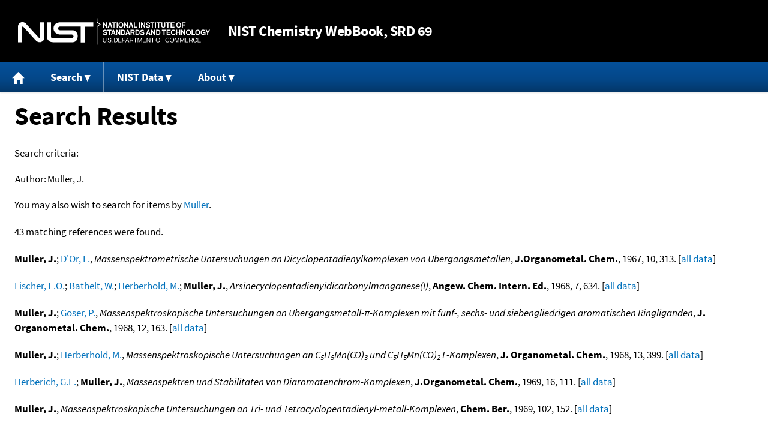

--- FILE ---
content_type: text/html; charset=UTF-8
request_url: https://webbook.nist.gov/cgi/cbook.cgi?Author=Muller%2C+J.&Mask=800
body_size: 10261
content:
<!DOCTYPE html>
<html lang="en">
<head>
<meta http-equiv="Content-Type" content="text/html; charset=UTF-8" />
<meta http-equiv="X-UA-Compatible" content="IE=edge" />
<title>Search Results</title>
<meta name="ROBOTS" content="NOINDEX, NOFOLLOW" />

<meta name="viewport" content="width = device-width" />

<link rel="stylesheet" type="text/css"
 href="/chemistry/style/webbook.css"
 title="Default Chemistry WebBook style"
 media="screen, print" />

<link rel="icon"
 sizes="64x64 48x48 32x32 16x16"
 href="/favicon.ico"
 type="image/x-icon" />

<link rel="apple-touch-icon"
 sizes="76x76"
 href="/chemistry/img/touch-icon-76x76.png"
 type="image/png" />
<link rel="apple-touch-icon"
 sizes="120x120"
 href="/chemistry/img/touch-icon-120x120.png"
 type="image/png" />
<link rel="apple-touch-icon"
 sizes="152x152"
 href="/chemistry/img/touch-icon-152x152.png"
 type="image/png" />
<link rel="apple-touch-icon"
 sizes="180x180"
 href="/chemistry/img/touch-icon-180x180.png"
 type="image/png" />
<link rel="apple-touch-icon"
 sizes="192x192"
 href="/chemistry/img/touch-icon-192x192.png"
 type="image/png" />

<link rel="manifest"
 href="/manifest.webmanifest"
 type="application/manifest+json" />

<link rel="help"
 href="/chemistry/#Documentation"
 title="Documentation" />
<link rel="search"
 href="/chemistry/#Search"
 title="Search options" />
<link rel="author"
 href="/chemistry/#Top"
 title="Credits" />
<link rel="license"
 href="/chemistry/#Notes"
 title="Notes" />

<link rel="home"
 href="/chemistry/"
 title="Main site page" />


<!-- Dublin Core metadata -->
<link rel="schema.DCTERMS" href="http://purl.org/dc/terms/" />

<meta name="DCTERMS.title"
  content="Search Results" />
<meta name="DCTERMS.creator"
 content="NIST Office of Data and Informatics" />
<meta name="DCTERMS.publisher"
 content="National Institute of Standards and Technology" />
<link rel="DCTERMS.isPartOf"
  href="https://doi.org/10.18434/T4D303" />

<!-- Open Graph metadata -->
<meta name="og:title"
  content="Search Results" />
<meta name="og:type"
  content="website" />

<meta name="og:image"
  content="/chemistry/img/touch-icon-180x180.png" />
<meta name="og:image:alt"
 content="site icon" />


<!-- Schema.org metadata -->
<script type="application/ld+json">
{
  "@context" : "http://schema.org/",
  "@type" : "Dataset",
  "name" : "Search Results",
  "description" : "This page, \"Search Results\", is part of the NIST Chemistry WebBook. This site and its contents are part of the NIST Standard Reference Data Program.",
  "license" : "https://www.nist.gov/open/copyright-fair-use-and-licensing-statements-srd-data-software-and-technical-series-publications#SRD",
  "publisher" : {
    "@type" : "Organization",
    "@id" : "https://ror.org/05xpvk416",
    "name" : "National Institute of Standards and Technology",
    "url" : "https://www.nist.gov",
    "sameAs" : "https://doi.org/10.13039/100000161"
  },
  "isPartOf" : "https://doi.org/10.18434/T4D303"
}
</script>



<!-- GSA Digital Analytics Program -->
<script async="async" id="_fed_an_ua_tag" src="https://dap.digitalgov.gov/Universal-Federated-Analytics-Min.js?agency=NIST&amp;subagency=webbook&amp;yt=false&amp;exts=mol,sdf,jdx,ppsx,pps,f90,sch,rtf,wrl,txz,m1v,xlsm,msi,xsd,f,tif,eps,mpg,xml,pl,xlt,c"></script>
<!-- End of GSA Digital Analytics Program -->
<!-- NIST Google Analtyics -->
<script async="async" src="https://www.googletagmanager.com/gtag/js?id=G-PS24JGCKSZ"></script>
<script>
  window.dataLayer = window.dataLayer || [];
  function gtag(){dataLayer.push(arguments);}
  gtag('js', new Date());
  gtag('config', 'G-PS24JGCKSZ',
       {'cookie_domain': 'webbook.nist.gov',
        'cookie_flags': 'SameSite=None;Secure'});
</script>
<!-- End of NIST Google Analytics -->









<script type="text/javascript"
        src="/packages/jquery/jquery-3.5.1.min.js"></script>





<script type="text/javascript"
        src="/packages/menu/menu.js"></script>




<script type="text/javascript"
 src="/packages/nist/nist-exit-script.js"></script>

<script type="text/javascript"
 src="/packages/local/copy-button.js"></script>

<!-- svg4everybody.js by Jon Neal enables external SVG on older
     browsers. See https://github.com/jonathantneal/svg4everybody
     for more information. -->
<script src="/packages/svg4everybody/svg4everybody.js"></script>
<script>svg4everybody();</script>


</head>
<body>
<p id="skip-link"><a class="element-invisible element-focusable" href="#main">
Jump to content</a>
</p>
<header>
<div class="webbook_header_bar"  role="presentation"
  aria-label="Site label for NIST Chemistry WebBook">
<span class="logo">
  <a target="_blank" rel="noopener noreferrer" href="https://www.nist.gov/"
     title="Link to NIST home page">National Institute of Standards and
    Technology</a>
</span>
<h1><span class="no-handheld">NIST</span> Chemistry
  WebBook<span class="no-handheld">, SRD 69</span></h1>
</div>

<div class="no-print" role="navigation" aria-label="Main menu">
  <ul class="webbook_nav">
    <li>
      <a href="/chemistry/"
         title="Main page of this site">
        <span class="sr-only">Home</span>
        <svg xmlns="http://www.w3.org/2000/svg"
             xmlns:xlink="http://www.w3.org/1999/xlink"
             class="webbook_icon_big" role="img"
             aria-label="Home" aria-hidden="true">
          <use xlink:href="/chemistry//img/icons.svg#home-icon"></use>
      </svg></a>
    </li>
    <li>
      <a class="menu_below" href="#">Search</a>
      <ul>
        <li>
          <a href="/chemistry/name-ser/"
             title="Search for species by chemical name">
            Name</a>
        </li>
        <li>
          <a href="/chemistry/form-ser/"
             title="Search for species by chemical formula">
            Formula</a>
        </li>
        <li>
          <a href="/chemistry/inchi-ser/"
             title="Search for species by InChI or InChIKey">
            IUPAC identifier</a>
        </li>
        <li>
          <a href="/chemistry/cas-ser/"
             title="Search for species by CAS number">
            CAS number</a>
        </li>
        <li>
          <a href="/chemistry/#Search"
             title="More serach options on the main page of this site">
            More options</a>
        </li>
      </ul>
    </li>
    <li class="no-handheld">
      <a class="menu_below" href="#">NIST Data</a>
      <ul>
        <li>
          <a href="https://www.nist.gov/srd/"
             title="Standard Reference Data page">SRD Program
          </a>
        </li>
        <li>
          <a href="https://data.nist.gov/sdp/"
             title="NIST data discovery site">Science Data Portal
          </a>
        </li>
        <li>
          <a href="https://www.nist.gov/mml/odi/"
             title="Office of Data and Informatics page">Office of Data
            and Informatics
          </a>
        </li>
      </ul>
    </li>
    <li>
      <a class="menu_below" href="#">About</a>
      <ul>
        <li>
          <a href="/chemistry/faq/"
             title="Frequently asked questions page">
          FAQ</a>
        </li>
        <li>
          <a href="/chemistry/#CreditsControl"
             title="Credits on the main page of the site">
            Credits</a>
        </li>
        <li>
          <a href="/chemistry/#Documentation"
             title="More documentation on the main page of the site">
            More documentation</a>
        </li>
      </ul>
    </li>
  </ul>
</div>

</header>

<main id="main">




<h1>Search Results</h1>

<p id="search_criteria">
Search criteria:
</p>

<table role="presentation" aria-labelledby="search criteria"><tbody>
<tr><td>Author:</td><td>Muller, J.</td></tr>



</tbody></table>


<p>
You may also wish to search for items by

<a href="/cgi/cbook.cgi?Author=Muller&amp;Units=SI&amp;Mask=800">Muller</a>.
</p>



<p>
43 matching references were found.
</p>



<p>
<span class="Z3988" title="ctx_ver=Z39.88-2004&amp;rft_val_fmt=info%3Aofi%2Ffmt%3Akev%3Amtx%3Ajournal&amp;rft.au=Muller%2C+J.&amp;rft.au=D%27Or%2C+L.&amp;rft.atitle=Massenspektrometrische+Untersuchungen+an+Dicyclopentadienylkomplexen+von+Ubergangsmetallen&amp;rft.date=1967&amp;rft.pages=313&amp;rft.stitle=J.Organometal.+Chem.&amp;rft.volume=10"></span>
<strong>Muller, J.</strong>; <a href="/cgi/cbook.cgi?Author=D%27Or%2C+L.&amp;Units=SI&amp;Mask=800">D'Or, L.</a>,
<em>Massenspektrometrische Untersuchungen an Dicyclopentadienylkomplexen von Ubergangsmetallen</em>,
<strong>J.Organometal. Chem.</strong>, 1967, 10, 313. [<a href="/cgi/cbook.cgi?Source=1967MUL%2FDOR313&amp;Units=SI&amp;Mask=800" title="Find all species with data from this source">all data</a>]
</p>

<p>
<span class="Z3988" title="ctx_ver=Z39.88-2004&amp;rft_val_fmt=info%3Aofi%2Ffmt%3Akev%3Amtx%3Ajournal&amp;rft.au=Fischer%2C+E.O.&amp;rft.au=Bathelt%2C+W.&amp;rft.au=Herberhold%2C+M.&amp;rft.au=Muller%2C+J.&amp;rft.atitle=Arsinecyclopentadienyidicarbonylmanganese(I)&amp;rft.date=1968&amp;rft.pages=634&amp;rft.stitle=Angew.+Chem.+Intern.+Ed.&amp;rft.volume=7"></span>
<a href="/cgi/cbook.cgi?Author=Fischer%2C+E.O.&amp;Units=SI&amp;Mask=800">Fischer, E.O.</a>; <a href="/cgi/cbook.cgi?Author=Bathelt%2C+W.&amp;Units=SI&amp;Mask=800">Bathelt, W.</a>; <a href="/cgi/cbook.cgi?Author=Herberhold%2C+M.&amp;Units=SI&amp;Mask=800">Herberhold, M.</a>; <strong>Muller, J.</strong>,
<em>Arsinecyclopentadienyidicarbonylmanganese(I)</em>,
<strong>Angew. Chem. Intern. Ed.</strong>, 1968, 7, 634. [<a href="/cgi/cbook.cgi?Source=1968FIS%2FBAT634&amp;Units=SI&amp;Mask=800" title="Find all species with data from this source">all data</a>]
</p>

<p>
<span class="Z3988" title="ctx_ver=Z39.88-2004&amp;rft_val_fmt=info%3Aofi%2Ffmt%3Akev%3Amtx%3Ajournal&amp;rft.au=Muller%2C+J.&amp;rft.au=Goser%2C+P.&amp;rft.atitle=Massenspektroskopische+Untersuchungen+an+Ubergangsmetall-%ABpi%BB-Komplexen+mit+funf-%2C+sechs-+und+siebengliedrigen+aromatischen+Ringliganden&amp;rft.date=1968&amp;rft.pages=163&amp;rft.stitle=J.+Organometal.+Chem.&amp;rft.volume=12"></span>
<strong>Muller, J.</strong>; <a href="/cgi/cbook.cgi?Author=Goser%2C+P.&amp;Units=SI&amp;Mask=800">Goser, P.</a>,
<em>Massenspektroskopische Untersuchungen an Ubergangsmetall-&#960;-Komplexen mit funf-, sechs- und siebengliedrigen aromatischen Ringliganden</em>,
<strong>J. Organometal. Chem.</strong>, 1968, 12, 163. [<a href="/cgi/cbook.cgi?Source=1968MUL%2FGOS163&amp;Units=SI&amp;Mask=800" title="Find all species with data from this source">all data</a>]
</p>

<p>
<span class="Z3988" title="ctx_ver=Z39.88-2004&amp;rft_val_fmt=info%3Aofi%2Ffmt%3Akev%3Amtx%3Ajournal&amp;rft.au=Muller%2C+J.&amp;rft.au=Herberhold%2C+M.&amp;rft.atitle=Massenspektroskopische+Untersuchungen+an+C_5H_5Mn(CO)_3+und+C_5H_5Mn(CO)_2+L-Komplexen&amp;rft.date=1968&amp;rft.pages=399&amp;rft.stitle=J.+Organometal.+Chem.&amp;rft.volume=13"></span>
<strong>Muller, J.</strong>; <a href="/cgi/cbook.cgi?Author=Herberhold%2C+M.&amp;Units=SI&amp;Mask=800">Herberhold, M.</a>,
<em>Massenspektroskopische Untersuchungen an C<sub>5</sub>H<sub>5</sub>Mn(CO)<sub>3</sub> und C<sub>5</sub>H<sub>5</sub>Mn(CO)<sub>2</sub> L-Komplexen</em>,
<strong>J. Organometal. Chem.</strong>, 1968, 13, 399. [<a href="/cgi/cbook.cgi?Source=1968MUL%2FHER399&amp;Units=SI&amp;Mask=800" title="Find all species with data from this source">all data</a>]
</p>

<p>
<span class="Z3988" title="ctx_ver=Z39.88-2004&amp;rft_val_fmt=info%3Aofi%2Ffmt%3Akev%3Amtx%3Ajournal&amp;rft.au=Herberich%2C+G.E.&amp;rft.au=Muller%2C+J.&amp;rft.atitle=Massenspektren+und+Stabilitaten+von+Diaromatenchrom-Komplexen&amp;rft.date=1969&amp;rft.pages=111&amp;rft.stitle=J.Organometal.+Chem.&amp;rft.volume=16"></span>
<a href="/cgi/cbook.cgi?Author=Herberich%2C+G.E.&amp;Units=SI&amp;Mask=800">Herberich, G.E.</a>; <strong>Muller, J.</strong>,
<em>Massenspektren und Stabilitaten von Diaromatenchrom-Komplexen</em>,
<strong>J.Organometal. Chem.</strong>, 1969, 16, 111. [<a href="/cgi/cbook.cgi?Source=1969HER%2FMUL111&amp;Units=SI&amp;Mask=800" title="Find all species with data from this source">all data</a>]
</p>

<p>
<span class="Z3988" title="ctx_ver=Z39.88-2004&amp;rft_val_fmt=info%3Aofi%2Ffmt%3Akev%3Amtx%3Ajournal&amp;rft.au=Muller%2C+J.&amp;rft.atitle=Massenspektroskopische+Untersuchungen+an+Tri-+und+Tetracyclopentadienyl-metall-Komplexen&amp;rft.date=1969&amp;rft.pages=152&amp;rft.stitle=Chem.+Ber.&amp;rft.volume=102"></span>
<strong>Muller, J.</strong>,
<em>Massenspektroskopische Untersuchungen an Tri- und Tetracyclopentadienyl-metall-Komplexen</em>,
<strong>Chem. Ber.</strong>, 1969, 102, 152. [<a href="/cgi/cbook.cgi?Source=1969MUL152&amp;Units=SI&amp;Mask=800" title="Find all species with data from this source">all data</a>]
</p>

<p>
<span class="Z3988" title="ctx_ver=Z39.88-2004&amp;rft_val_fmt=info%3Aofi%2Ffmt%3Akev%3Amtx%3Ajournal&amp;rft.au=Muller%2C+J.&amp;rft.atitle=Ionisierungspotentiale+von+substituierten+Benzolchrom-tricarbonyl-Komplexen&amp;rft.date=1969&amp;rft.pages=321&amp;rft.stitle=J.+Organometal.+Chem.&amp;rft.volume=18"></span>
<strong>Muller, J.</strong>,
<em>Ionisierungspotentiale von substituierten Benzolchrom-tricarbonyl-Komplexen</em>,
<strong>J. Organometal. Chem.</strong>, 1969, 18, 321. [<a href="/cgi/cbook.cgi?Source=1969MUL321&amp;Units=SI&amp;Mask=800" title="Find all species with data from this source">all data</a>]
</p>

<p>
<span class="Z3988" title="ctx_ver=Z39.88-2004&amp;rft_val_fmt=info%3Aofi%2Ffmt%3Akev%3Amtx%3Ajournal&amp;rft.au=Muller%2C+J.&amp;rft.au=Connor%2C+J.A.&amp;rft.atitle=Massenspektroskopische+Untersuchungen+an+Pentacarbonylchrom-carben-Komplexen&amp;rft.date=1969&amp;rft.pages=1148&amp;rft.stitle=Chem.+Ber.&amp;rft.volume=102"></span>
<strong>Muller, J.</strong>; <a href="/cgi/cbook.cgi?Author=Connor%2C+J.A.&amp;Units=SI&amp;Mask=800">Connor, J.A.</a>,
<em>Massenspektroskopische Untersuchungen an Pentacarbonylchrom-carben-Komplexen</em>,
<strong>Chem. Ber.</strong>, 1969, 102, 1148. [<a href="/cgi/cbook.cgi?Source=1969MUL%2FCON1148&amp;Units=SI&amp;Mask=800" title="Find all species with data from this source">all data</a>]
</p>

<p>
<span class="Z3988" title="ctx_ver=Z39.88-2004&amp;rft_val_fmt=info%3Aofi%2Ffmt%3Akev%3Amtx%3Ajournal&amp;rft.au=Muller%2C+J.&amp;rft.au=Fenderl%2C+K.&amp;rft.atitle=Massenspektren+und+Ionisierungspotentiale+von+C_5H_5Mn(CO)_2PX_3-Komplexen&amp;rft.date=1969&amp;rft.pages=123&amp;rft.stitle=J.+Organometal.+Chem.&amp;rft.volume=19"></span>
<strong>Muller, J.</strong>; <a href="/cgi/cbook.cgi?Author=Fenderl%2C+K.&amp;Units=SI&amp;Mask=800">Fenderl, K.</a>,
<em>Massenspektren und Ionisierungspotentiale von C<sub>5</sub>H<sub>5</sub>Mn(CO)<sub>2</sub>PX<sub>3</sub>-Komplexen</em>,
<strong>J. Organometal. Chem.</strong>, 1969, 19, 123. [<a href="/cgi/cbook.cgi?Source=1969MUL%2FFEN123&amp;Units=SI&amp;Mask=800" title="Find all species with data from this source">all data</a>]
</p>

<p>
<span class="Z3988" title="ctx_ver=Z39.88-2004&amp;rft_val_fmt=info%3Aofi%2Ffmt%3Akev%3Amtx%3Ajournal&amp;rft.au=Muller%2C+J.&amp;rft.au=Goser%2C+P.&amp;rft.atitle=Massenspektroskopische+Untersuchungen+an+substituierten+Benzol-chromtricarbonyl-+Komplexen&amp;rft.date=1969&amp;rft.pages=3314&amp;rft.stitle=Chem.+Ber.&amp;rft.volume=102"></span>
<strong>Muller, J.</strong>; <a href="/cgi/cbook.cgi?Author=Goser%2C+P.&amp;Units=SI&amp;Mask=800">Goser, P.</a>,
<em>Massenspektroskopische Untersuchungen an substituierten Benzol-chromtricarbonyl- Komplexen</em>,
<strong>Chem. Ber.</strong>, 1969, 102, 3314. [<a href="/cgi/cbook.cgi?Source=1969MUL%2FGOS3314&amp;Units=SI&amp;Mask=800" title="Find all species with data from this source">all data</a>]
</p>

<p>
<span class="Z3988" title="ctx_ver=Z39.88-2004&amp;rft_val_fmt=info%3Aofi%2Ffmt%3Akev%3Amtx%3Ajournal&amp;rft.au=Muller%2C+J.&amp;rft.au=Fenderl%2C+K.&amp;rft.atitle=Massenspektroskopische+Untersuchungen+an+%ABpi%BB-Komplexen+des+Chroms&amp;rft.date=1970&amp;rft.pages=3128&amp;rft.stitle=Chem.+Ber.&amp;rft.volume=103"></span>
<strong>Muller, J.</strong>; <a href="/cgi/cbook.cgi?Author=Fenderl%2C+K.&amp;Units=SI&amp;Mask=800">Fenderl, K.</a>,
<em>Massenspektroskopische Untersuchungen an &#960;-Komplexen des Chroms</em>,
<strong>Chem. Ber.</strong>, 1970, 103, 3128. [<a href="/cgi/cbook.cgi?Source=1970MUL%2FFEN3128&amp;Units=SI&amp;Mask=800" title="Find all species with data from this source">all data</a>]
</p>

<p>
<span class="Z3988" title="ctx_ver=Z39.88-2004&amp;rft_val_fmt=info%3Aofi%2Ffmt%3Akev%3Amtx%3Ajournal&amp;rft.au=Fischer%2C+E.O.&amp;rft.au=Kreiter%2C+C.G.&amp;rft.au=Kollmeier%2C+H.J.&amp;rft.au=Muller%2C+J.&amp;rft.au=Fischer%2C+R.D.&amp;rft.atitle=Ubergangsmetall-+carben-komplexe.+XXVII.+Ringsubstituierte+(methoxyphenylcarben)-pentacarbonylchrom(0)-+komplexe&amp;rft.date=1971&amp;rft.pages=237&amp;rft.stitle=J.+Organomet.+Chem.&amp;rft.volume=28"></span>
<a href="/cgi/cbook.cgi?Author=Fischer%2C+E.O.&amp;Units=SI&amp;Mask=800">Fischer, E.O.</a>; <a href="/cgi/cbook.cgi?Author=Kreiter%2C+C.G.&amp;Units=SI&amp;Mask=800">Kreiter, C.G.</a>; <a href="/cgi/cbook.cgi?Author=Kollmeier%2C+H.J.&amp;Units=SI&amp;Mask=800">Kollmeier, H.J.</a>; <strong>Muller, J.</strong>; <a href="/cgi/cbook.cgi?Author=Fischer%2C+R.D.&amp;Units=SI&amp;Mask=800">Fischer, R.D.</a>,
<em>Ubergangsmetall- carben-komplexe. XXVII. Ringsubstituierte (methoxyphenylcarben)-pentacarbonylchrom(0)- komplexe</em>,
<strong>J. Organomet. Chem.</strong>, 1971, 28, 237. [<a href="/cgi/cbook.cgi?Source=1971FIS%2FKRE237&amp;Units=SI&amp;Mask=800" title="Find all species with data from this source">all data</a>]
</p>

<p>
<span class="Z3988" title="ctx_ver=Z39.88-2004&amp;rft_val_fmt=info%3Aofi%2Ffmt%3Akev%3Amtx%3Ajournal&amp;rft.au=Herberich%2C+G.E.&amp;rft.au=Greiss%2C+G.&amp;rft.au=Heil%2C+H.F.&amp;rft.au=Muller%2C+J.&amp;rft.atitle=Paramagnetic+borabenzene+cobalt+complexes&amp;rft.date=1971&amp;rft.pages=1328&amp;rft.stitle=Chem.+Commun.&amp;rft.volume="></span>
<a href="/cgi/cbook.cgi?Author=Herberich%2C+G.E.&amp;Units=SI&amp;Mask=800">Herberich, G.E.</a>; <a href="/cgi/cbook.cgi?Author=Greiss%2C+G.&amp;Units=SI&amp;Mask=800">Greiss, G.</a>; <a href="/cgi/cbook.cgi?Author=Heil%2C+H.F.&amp;Units=SI&amp;Mask=800">Heil, H.F.</a>; <strong>Muller, J.</strong>,
<em>Paramagnetic borabenzene cobalt complexes</em>,
<strong>Chem. Commun.</strong>, 1971, 1328. [<a href="/cgi/cbook.cgi?Source=1971HER%2FGRE1328&amp;Units=SI&amp;Mask=800" title="Find all species with data from this source">all data</a>]
</p>

<p>
<span class="Z3988" title="ctx_ver=Z39.88-2004&amp;rft_val_fmt=info%3Aofi%2Ffmt%3Akev%3Amtx%3Ajournal&amp;rft.au=Muller%2C+J.&amp;rft.au=Fenderl%2C+K.&amp;rft.atitle=Reaktionen+des+%ABpi%BB-Cyclopentadienyl-Mangantricarbonyl-Kations+mit+einfachen+Fluorverbindungen+in+der+gasphase&amp;rft.date=1971&amp;rft.pages=2207&amp;rft.stitle=Chem.+Ber.&amp;rft.volume=104"></span>
<strong>Muller, J.</strong>; <a href="/cgi/cbook.cgi?Author=Fenderl%2C+K.&amp;Units=SI&amp;Mask=800">Fenderl, K.</a>,
<em>Reaktionen des &#960;-Cyclopentadienyl-Mangantricarbonyl-Kations mit einfachen Fluorverbindungen in der gasphase</em>,
<strong>Chem. Ber.</strong>, 1971, 104, 2207. [<a href="/cgi/cbook.cgi?Source=1971MUL%2FFEN2207&amp;Units=SI&amp;Mask=800" title="Find all species with data from this source">all data</a>]
</p>

<p>
<span class="Z3988" title="ctx_ver=Z39.88-2004&amp;rft_val_fmt=info%3Aofi%2Ffmt%3Akev%3Amtx%3Ajournal&amp;rft.au=Muller%2C+J.&amp;rft.au=Fenderl%2C+K.&amp;rft.atitle=Sekundar-ionen+in+den+Massenspektren+von+Organochrom-Komplexen&amp;rft.date=1971&amp;rft.pages=2199&amp;rft.stitle=Chem.+Ber.&amp;rft.volume=104"></span>
<strong>Muller, J.</strong>; <a href="/cgi/cbook.cgi?Author=Fenderl%2C+K.&amp;Units=SI&amp;Mask=800">Fenderl, K.</a>,
<em>Sekundar-ionen in den Massenspektren von Organochrom-Komplexen</em>,
<strong>Chem. Ber.</strong>, 1971, 104, 2199. [<a href="/cgi/cbook.cgi?Source=1971MUL%2FFEN2199&amp;Units=SI&amp;Mask=800" title="Find all species with data from this source">all data</a>]
</p>

<p>
<span class="Z3988" title="ctx_ver=Z39.88-2004&amp;rft_val_fmt=info%3Aofi%2Ffmt%3Akev%3Amtx%3Ajournal&amp;rft.au=Muller%2C+J.&amp;rft.au=Fenderl%2C+K.&amp;rft.au=Mertschenk%2C+B.&amp;rft.atitle=Die+Donor-Akzeptor-Eigenschaften+des+Liganden+Trifluorphosphin+in+Ubergangsmetallkomplexen&amp;rft.date=1971&amp;rft.pages=700&amp;rft.stitle=Chem.+Ber.&amp;rft.volume=104"></span>
<strong>Muller, J.</strong>; <a href="/cgi/cbook.cgi?Author=Fenderl%2C+K.&amp;Units=SI&amp;Mask=800">Fenderl, K.</a>; <a href="/cgi/cbook.cgi?Author=Mertschenk%2C+B.&amp;Units=SI&amp;Mask=800">Mertschenk, B.</a>,
<em>Die Donor-Akzeptor-Eigenschaften des Liganden Trifluorphosphin in Ubergangsmetallkomplexen</em>,
<strong>Chem. Ber.</strong>, 1971, 104, 700. [<a href="/cgi/cbook.cgi?Source=1971MUL%2FFEN700&amp;Units=SI&amp;Mask=800" title="Find all species with data from this source">all data</a>]
</p>

<p>
<span class="Z3988" title="ctx_ver=Z39.88-2004&amp;rft_val_fmt=info%3Aofi%2Ffmt%3Akev%3Amtx%3Ajournal&amp;rft.au=Muller%2C+J.&amp;rft.au=Goll%2C+W.&amp;rft.atitle=Ion-molekul-reaktionen+von+(cyclopentadienyl)-+nitroslnickel+mit+%ABsigma%BB-+und+%ABpi%BB-donatoren+in+der+gasphase&amp;rft.date=1973&amp;rft.pages=1129&amp;rft.stitle=Chem.+Ber.&amp;rft.volume=106"></span>
<strong>Muller, J.</strong>; <a href="/cgi/cbook.cgi?Author=Goll%2C+W.&amp;Units=SI&amp;Mask=800">Goll, W.</a>,
<em>Ion-molekul-reaktionen von (cyclopentadienyl)- nitroslnickel mit &#963;- und &#960;-donatoren in der gasphase</em>,
<strong>Chem. Ber.</strong>, 1973, 106, 1129. [<a href="/cgi/cbook.cgi?Source=1973MUL%2FGOL1129&amp;Units=SI&amp;Mask=800" title="Find all species with data from this source">all data</a>]
</p>

<p>
<span class="Z3988" title="ctx_ver=Z39.88-2004&amp;rft_val_fmt=info%3Aofi%2Ffmt%3Akev%3Amtx%3Ajournal&amp;rft.au=Muller%2C+J.&amp;rft.au=Goll%2C+W.&amp;rft.atitle=Ion-molekul-reaktionen+von+(cyclopentadienyl)-+nitrosylnickel+mit+%ABsigma%BB-+und+%ABpi%BB-donatoren+in+der+gasphase&amp;rft.date=1975&amp;rft.pages=1129&amp;rft.stitle=Chem.+Ber.&amp;rft.volume=106"></span>
<strong>Muller, J.</strong>; <a href="/cgi/cbook.cgi?Author=Goll%2C+W.&amp;Units=SI&amp;Mask=800">Goll, W.</a>,
<em>Ion-molekul-reaktionen von (cyclopentadienyl)- nitrosylnickel mit &#963;- und &#960;-donatoren in der gasphase</em>,
<strong>Chem. Ber.</strong>, 1975, 106, 1129. [<a href="/cgi/cbook.cgi?Source=1975MUL%2FGOL1129&amp;Units=SI&amp;Mask=800" title="Find all species with data from this source">all data</a>]
</p>

<p>
<span class="Z3988" title="ctx_ver=Z39.88-2004&amp;rft_val_fmt=info%3Aofi%2Ffmt%3Akev%3Amtx%3Ajournal&amp;rft.au=Pindur%2C+U.&amp;rft.au=Muller%2C+J.&amp;rft.au=Flo%2C+C.&amp;rft.au=Witzel%2C+H.&amp;rft.atitle=Ortho+esters+and+dialkoxycarbenium+ions%3A+reactivity%2C+stability%2C+structure%2C+and+new+synthetic+applications&amp;rft.date=1987&amp;rft.pages=75-87&amp;rft.stitle=Chem.+Soc.+Rev.&amp;rft.volume=16"></span>
<a href="/cgi/cbook.cgi?Author=Pindur%2C+U.&amp;Units=SI&amp;Mask=800">Pindur, U.</a>; <strong>Muller, J.</strong>; <a href="/cgi/cbook.cgi?Author=Flo%2C+C.&amp;Units=SI&amp;Mask=800">Flo, C.</a>; <a href="/cgi/cbook.cgi?Author=Witzel%2C+H.&amp;Units=SI&amp;Mask=800">Witzel, H.</a>,
<em>Ortho esters and dialkoxycarbenium ions: reactivity, stability, structure, and new synthetic applications</em>,
<strong>Chem. Soc. Rev.</strong>, 1987, 16, 75-87. [<a href="/cgi/cbook.cgi?Source=1987PIN%2FMUL75-87&amp;Units=SI&amp;Mask=800" title="Find all species with data from this source">all data</a>]
</p>

<p>
<span class="Z3988" title="ctx_ver=Z39.88-2004&amp;rft_val_fmt=info%3Aofi%2Ffmt%3Akev%3Amtx%3Ajournal&amp;rft.au=Burkart%2C+S.&amp;rft.au=Blessing%2C+N.&amp;rft.au=Klipp%2C+B.&amp;rft.au=Muller%2C+J.&amp;rft.au=Gantefor%2C+G.&amp;rft.au=Seifert%2C+G.&amp;rft.atitle=Experimental+verification+of+the+high+stability+of+Al13H%3A+a+building+block+of+a+new+type+of+cluster+material%3F&amp;rft.date=1999&amp;rft.pages=546-550&amp;rft.stitle=Chem.+Phys.&amp;rft.volume=301"></span>
<a href="/cgi/cbook.cgi?Author=Burkart%2C+S.&amp;Units=SI&amp;Mask=800">Burkart, S.</a>; <a href="/cgi/cbook.cgi?Author=Blessing%2C+N.&amp;Units=SI&amp;Mask=800">Blessing, N.</a>; <a href="/cgi/cbook.cgi?Author=Klipp%2C+B.&amp;Units=SI&amp;Mask=800">Klipp, B.</a>; <strong>Muller, J.</strong>; <a href="/cgi/cbook.cgi?Author=Gantefor%2C+G.&amp;Units=SI&amp;Mask=800">Gantefor, G.</a>; <a href="/cgi/cbook.cgi?Author=Seifert%2C+G.&amp;Units=SI&amp;Mask=800">Seifert, G.</a>,
<em>Experimental verification of the high stability of Al13H: a building block of a new type of cluster material?</em>,
<strong>Chem. Phys.</strong>, 1999, 301, 546-550. [<a href="/cgi/cbook.cgi?Source=1999BUR%2FBLE546-550&amp;Units=SI&amp;Mask=800" title="Find all species with data from this source">all data</a>]
</p>

<p>
<span class="Z3988" title="ctx_ver=Z39.88-2004&amp;rft_val_fmt=info%3Aofi%2Ffmt%3Akev%3Amtx%3Ajournal&amp;rft.au=Gemel%2C+E.&amp;rft.au=Muller%2C+J.&amp;rft_id=info%3Adoi%2F10.1021%2Fic035496a&amp;rft.atitle=Insights+into+the+Thermal+Fragmentation+of+Intramolecularly+Coordinated+Gallanes.+A+Matrix-Isolation+FTIR+Study&amp;rft.date=2004&amp;rft.pages=3955&amp;rft.stitle=Inorg.+Chem.&amp;rft.volume=43&amp;rft.issue=13"></span>
<a href="/cgi/cbook.cgi?Author=Gemel%2C+E.&amp;Units=SI&amp;Mask=800">Gemel, E.</a>; <strong>Muller, J.</strong>,
<em>Insights into the Thermal Fragmentation of Intramolecularly Coordinated Gallanes. A Matrix-Isolation FTIR Study</em>,
<strong>Inorg. Chem.</strong>, 2004, 43, 13, 3955, <a title="The International DOI Foundation's resolver link for 10.1021/ic035496a"
 href="https://dx.doi.org/10.1021/ic035496a">https://doi.org/10.1021/ic035496a</a>
. [<a href="/cgi/cbook.cgi?Source=2004GEM%2FMUL3955&amp;Units=SI&amp;Mask=800" title="Find all species with data from this source">all data</a>]
</p>

<p>
<span class="Z3988" title="ctx_ver=Z39.88-2004&amp;rft_val_fmt=info%3Aofi%2Ffmt%3Akev%3Amtx%3Ajournal&amp;rft.au=Muller%2C+J.&amp;rft.au=Sternkicker%2C+H.&amp;rft.date=1999&amp;rft.pages=Dalton+Trans.%2C+4149&amp;rft.stitle=J.+Chem.+Soc.&amp;rft.volume="></span>
<strong>Muller, J.</strong>; <a href="/cgi/cbook.cgi?Author=Sternkicker%2C+H.&amp;Units=SI&amp;Mask=800">Sternkicker, H.</a>,
<strong>J. Chem. Soc.</strong>, 1999, Dalton Trans., 4149. [<a href="/cgi/cbook.cgi?Source=1999MUL%2FSTE4149&amp;Units=SI&amp;Mask=800" title="Find all species with data from this source">all data</a>]
</p>

<p>
<span class="Z3988" title="ctx_ver=Z39.88-2004&amp;rft_val_fmt=info%3Aofi%2Ffmt%3Akev%3Amtx%3Ajournal&amp;rft.au=Muller%2C+J.&amp;rft.au=Sternkicker%2C+H.&amp;rft.au=Bergmann%2C+U.&amp;rft.au=Atakan%2C+B.&amp;rft_id=info%3Adoi%2F10.1021%2Fjp9937914&amp;rft.atitle=Matrix-Isolation+and+Mass-Spectrometric+Studies+of+the+Thermolysis+of+%5BMe&amp;rft.date=2000&amp;rft.pages=3627&amp;rft.stitle=J.+Phys.+Chem.+A&amp;rft.volume=104&amp;rft.issue=16"></span>
<strong>Muller, J.</strong>; <a href="/cgi/cbook.cgi?Author=Sternkicker%2C+H.&amp;Units=SI&amp;Mask=800">Sternkicker, H.</a>; <a href="/cgi/cbook.cgi?Author=Bergmann%2C+U.&amp;Units=SI&amp;Mask=800">Bergmann, U.</a>; <a href="/cgi/cbook.cgi?Author=Atakan%2C+B.&amp;Units=SI&amp;Mask=800">Atakan, B.</a>,
<em>Matrix-Isolation and Mass-Spectrometric Studies of the Thermolysis of [Me</em>,
<strong>J. Phys. Chem. A</strong>, 2000, 104, 16, 3627, <a title="The International DOI Foundation's resolver link for 10.1021/jp9937914"
 href="https://dx.doi.org/10.1021/jp9937914">https://doi.org/10.1021/jp9937914</a>
. [<a href="/cgi/cbook.cgi?Source=2000MUL%2FSTE3627&amp;Units=SI&amp;Mask=800" title="Find all species with data from this source">all data</a>]
</p>

<p>
<span class="Z3988" title="ctx_ver=Z39.88-2004&amp;rft_val_fmt=info%3Aofi%2Ffmt%3Akev%3Amtx%3Ajournal&amp;rft.au=Muller%2C+J.&amp;rft.au=Wittig%2C+B.&amp;rft.atitle=Eur.+J.+Inorg.+Chem.+1998%2C+1807.&amp;rft.volume="></span>
<strong>Muller, J.</strong>; <a href="/cgi/cbook.cgi?Author=Wittig%2C+B.&amp;Units=SI&amp;Mask=800">Wittig, B.</a>,

<strong>Eur. J. Inorg. Chem. 1998, 1807.</strong>. [<a href="/cgi/cbook.cgi?Source=1998MUL%2FWIT0B&amp;Units=SI&amp;Mask=800" title="Find all species with data from this source">all data</a>]
</p>

<p>
<span class="Z3988" title="ctx_ver=Z39.88-2004&amp;rft_val_fmt=info%3Aofi%2Ffmt%3Akev%3Amtx%3Ajournal&amp;rft.au=Arneberg%2C+R.&amp;rft.au=Agren%2C+H.&amp;rft.au=Muller%2C+J.&amp;rft.au=Manne%2C+R.&amp;rft.atitle=Multielectron+transitions+in+the+K-shell+electron+energy+loss+spectrum+of+N_2&amp;rft.date=1982&amp;rft.pages=362-366&amp;rft.stitle=Chem.+Phys.+Lett.&amp;rft.volume=91"></span>
<a href="/cgi/cbook.cgi?Author=Arneberg%2C+R.&amp;Units=SI&amp;Mask=800">Arneberg, R.</a>; <a href="/cgi/cbook.cgi?Author=Agren%2C+H.&amp;Units=SI&amp;Mask=800">Agren, H.</a>; <strong>Muller, J.</strong>; <a href="/cgi/cbook.cgi?Author=Manne%2C+R.&amp;Units=SI&amp;Mask=800">Manne, R.</a>,
<em>Multielectron transitions in the K-shell electron energy loss spectrum of N<sub>2</sub></em>,
<strong>Chem. Phys. Lett.</strong>, 1982, 91, 362-366. [<a href="/cgi/cbook.cgi?Source=1982ARN%2FAGR362-366&amp;Units=SI&amp;Mask=800" title="Find all species with data from this source">all data</a>]
</p>

<p>
<span class="Z3988" title="ctx_ver=Z39.88-2004&amp;rft_val_fmt=info%3Aofi%2Ffmt%3Akev%3Amtx%3Ajournal&amp;rft.au=Agren%2C+H.&amp;rft.au=Arneberg%2C+R.&amp;rft.au=Muller%2C+J.&amp;rft.au=Manne%2C+R.&amp;rft.atitle=X-ray+emission+of+the+nitrogen+molecule+following+photon+or+electron+impact.+A+theoretical+study+using+configuration-interaction+wavefunctions&amp;rft.date=1984&amp;rft.pages=53-67&amp;rft.stitle=Chem.+Phys.&amp;rft.volume=83"></span>
<a href="/cgi/cbook.cgi?Author=Agren%2C+H.&amp;Units=SI&amp;Mask=800">Agren, H.</a>; <a href="/cgi/cbook.cgi?Author=Arneberg%2C+R.&amp;Units=SI&amp;Mask=800">Arneberg, R.</a>; <strong>Muller, J.</strong>; <a href="/cgi/cbook.cgi?Author=Manne%2C+R.&amp;Units=SI&amp;Mask=800">Manne, R.</a>,
<em>X-ray emission of the nitrogen molecule following photon or electron impact. A theoretical study using configuration-interaction wavefunctions</em>,
<strong>Chem. Phys.</strong>, 1984, 83, 53-67. [<a href="/cgi/cbook.cgi?Source=1984AGR%2FARN53-67&amp;Units=SI&amp;Mask=800" title="Find all species with data from this source">all data</a>]
</p>

<p>
<span class="Z3988" title="ctx_ver=Z39.88-2004&amp;rft_val_fmt=info%3Aofi%2Ffmt%3Akev%3Amtx%3Ajournal&amp;rft.au=Muller%2C+J.-A.&amp;rft.atitle=Sur+les+chaleurs+de+combustion+et+les+poids+specifiques+des+methylamines&amp;rft.date=1910&amp;rft.pages=116-130&amp;rft.stitle=Ann.+Chim.+Phys.&amp;rft.volume=20"></span>
<a href="/cgi/cbook.cgi?Author=Muller%2C+J.-A.&amp;Units=SI&amp;Mask=800"><strong>Muller, J.-A.</strong></a>,
<em>Sur les chaleurs de combustion et les poids specifiques des methylamines</em>,
<strong>Ann. Chim. Phys.</strong>, 1910, 20, 116-130. [<a href="/cgi/cbook.cgi?Source=1910MUL116-130&amp;Units=SI&amp;Mask=800" title="Find all species with data from this source">all data</a>]
</p>

<p>
<span class="Z3988" title="ctx_ver=Z39.88-2004&amp;rft_val_fmt=info%3Aofi%2Ffmt%3Akev%3Amtx%3Ajournal&amp;rft.au=Maier%2C+J.P.&amp;rft.au=Muller%2C+J.-F.&amp;rft.atitle=Ionisation+energies+of+pyridine+N-oxides+determined+by+photoelectron+spectroscopy&amp;rft.date=1974&amp;rft.pages=1991&amp;rft.stitle=J.+Chem.+Soc.+Faraday+Trans.+2&amp;rft.volume=70"></span>
<a href="/cgi/cbook.cgi?Author=Maier%2C+J.P.&amp;Units=SI&amp;Mask=800">Maier, J.P.</a>; <a href="/cgi/cbook.cgi?Author=Muller%2C+J.-F.&amp;Units=SI&amp;Mask=800"><strong>Muller, J.-F.</strong></a>,
<em>Ionisation energies of pyridine N-oxides determined by photoelectron spectroscopy</em>,
<strong>J. Chem. Soc. Faraday Trans. 2</strong>, 1974, 70, 1991. [<a href="/cgi/cbook.cgi?Source=1974MAI%2FMUL1991&amp;Units=SI&amp;Mask=800" title="Find all species with data from this source">all data</a>]
</p>

<p>
<span class="Z3988" title="ctx_ver=Z39.88-2004&amp;rft_val_fmt=info%3Aofi%2Ffmt%3Akev%3Amtx%3Ajournal&amp;rft.au=Maier%2C+J.P.&amp;rft.au=Muller%2C+J.-F.&amp;rft.au=Kubota%2C+T.&amp;rft.au=Yamakawa%2C+M.&amp;rft.atitle=183.+Ionisation+energies+and+the+electronic+structures+of+the+N-oxides+of+azanaphthalenes+and+azaanthracenes&amp;rft.date=1975&amp;rft.pages=1641&amp;rft.stitle=Helv.+Chim.+Acta&amp;rft.volume=58"></span>
<a href="/cgi/cbook.cgi?Author=Maier%2C+J.P.&amp;Units=SI&amp;Mask=800">Maier, J.P.</a>; <a href="/cgi/cbook.cgi?Author=Muller%2C+J.-F.&amp;Units=SI&amp;Mask=800"><strong>Muller, J.-F.</strong></a>; <a href="/cgi/cbook.cgi?Author=Kubota%2C+T.&amp;Units=SI&amp;Mask=800">Kubota, T.</a>; <a href="/cgi/cbook.cgi?Author=Yamakawa%2C+M.&amp;Units=SI&amp;Mask=800">Yamakawa, M.</a>,
<em>183. Ionisation energies and the electronic structures of the N-oxides of azanaphthalenes and azaanthracenes</em>,
<strong>Helv. Chim. Acta</strong>, 1975, 58, 1641. [<a href="/cgi/cbook.cgi?Source=1975MAI%2FMUL1641&amp;Units=SI&amp;Mask=800" title="Find all species with data from this source">all data</a>]
</p>

<p>
<span class="Z3988" title="ctx_ver=Z39.88-2004&amp;rft_val_fmt=info%3Aofi%2Ffmt%3Akev%3Amtx%3Ajournal&amp;rft.au=Maier%2C+J.P.&amp;rft.au=Muller%2C+J.-F.&amp;rft.au=Kubota%2C+T.&amp;rft.atitle=182.+Ionisation+energies+and+the+electronic+structures+of+the+N-oxides+of+diazabenzenes&amp;rft.date=1975&amp;rft.pages=1634&amp;rft.stitle=Helv.+Chim.+Acta&amp;rft.volume=58"></span>
<a href="/cgi/cbook.cgi?Author=Maier%2C+J.P.&amp;Units=SI&amp;Mask=800">Maier, J.P.</a>; <a href="/cgi/cbook.cgi?Author=Muller%2C+J.-F.&amp;Units=SI&amp;Mask=800"><strong>Muller, J.-F.</strong></a>; <a href="/cgi/cbook.cgi?Author=Kubota%2C+T.&amp;Units=SI&amp;Mask=800">Kubota, T.</a>,
<em>182. Ionisation energies and the electronic structures of the N-oxides of diazabenzenes</em>,
<strong>Helv. Chim. Acta</strong>, 1975, 58, 1634. [<a href="/cgi/cbook.cgi?Source=1975MAI%2FMUL1634&amp;Units=SI&amp;Mask=800" title="Find all species with data from this source">all data</a>]
</p>

<p>
<span class="Z3988" title="ctx_ver=Z39.88-2004&amp;rft_val_fmt=info%3Aofi%2Ffmt%3Akev%3Amtx%3Ajournal&amp;rft.au=Muller%2C+J.-F.&amp;rft.atitle=287.+Spectres+photoelectroniques+He(I)+et+He(II)+du+benzo%5B+b%5Dselenophene+et+du+benzo-+%5Bb%5Dtellurophene&amp;rft.date=1975&amp;rft.pages=2646&amp;rft.stitle=Helv.+Chim.+Acta&amp;rft.volume=58"></span>
<a href="/cgi/cbook.cgi?Author=Muller%2C+J.-F.&amp;Units=SI&amp;Mask=800"><strong>Muller, J.-F.</strong></a>,
<em>287. Spectres photoelectroniques He(I) et He(II) du benzo[ b]selenophene et du benzo- [b]tellurophene</em>,
<strong>Helv. Chim. Acta</strong>, 1975, 58, 2646. [<a href="/cgi/cbook.cgi?Source=1975MUL2646&amp;Units=SI&amp;Mask=800" title="Find all species with data from this source">all data</a>]
</p>

<p>
<span class="Z3988" title="ctx_ver=Z39.88-2004&amp;rft_val_fmt=info%3Aofi%2Ffmt%3Akev%3Amtx%3Ajournal&amp;rft.au=Ashe%2C+A.J.%2C+III&amp;rft.au=Burger%2C+F.&amp;rft.au=El-Sheik%2C+M.Y.&amp;rft.au=Heilbronner%2C+E.&amp;rft.au=Maier%2C+J.P.&amp;rft.au=Muller%2C+J.-F.&amp;rft.atitle=202.+Angular-+and+energy-dependence+of+band+intensities+in+the+photoelectron+spectra+of+phosphabenzene+and+arsabenzene&amp;rft.date=1976&amp;rft.pages=1944&amp;rft.stitle=Helv.+Chim.+Acta&amp;rft.volume=59"></span>
<a href="/cgi/cbook.cgi?Author=Ashe%2C+A.J.%2C+III&amp;Units=SI&amp;Mask=800">Ashe, A.J., III</a>; <a href="/cgi/cbook.cgi?Author=Burger%2C+F.&amp;Units=SI&amp;Mask=800">Burger, F.</a>; <a href="/cgi/cbook.cgi?Author=El-Sheik%2C+M.Y.&amp;Units=SI&amp;Mask=800">El-Sheik, M.Y.</a>; <a href="/cgi/cbook.cgi?Author=Heilbronner%2C+E.&amp;Units=SI&amp;Mask=800">Heilbronner, E.</a>; <a href="/cgi/cbook.cgi?Author=Maier%2C+J.P.&amp;Units=SI&amp;Mask=800">Maier, J.P.</a>; <a href="/cgi/cbook.cgi?Author=Muller%2C+J.-F.&amp;Units=SI&amp;Mask=800"><strong>Muller, J.-F.</strong></a>,
<em>202. Angular- and energy-dependence of band intensities in the photoelectron spectra of phosphabenzene and arsabenzene</em>,
<strong>Helv. Chim. Acta</strong>, 1976, 59, 1944. [<a href="/cgi/cbook.cgi?Source=1976ASH%2FBUR1944&amp;Units=SI&amp;Mask=800" title="Find all species with data from this source">all data</a>]
</p>

<p>
<span class="Z3988" title="ctx_ver=Z39.88-2004&amp;rft_val_fmt=info%3Aofi%2Ffmt%3Akev%3Amtx%3Ajournal&amp;rft.au=Muller%2C+J.A.&amp;rft.date=1922&amp;rft.pages=760&amp;rft.stitle=C.+R.+Hebd.+Seances+Acad.+Sci.&amp;rft.volume=175"></span>
<a href="/cgi/cbook.cgi?Author=Muller%2C+J.A.&amp;Units=SI&amp;Mask=800"><strong>Muller, J.A.</strong></a>,
<strong>C. R. Hebd. Seances Acad. Sci.</strong>, 1922, 175, 760. [<a href="/cgi/cbook.cgi?Source=1922MUL760&amp;Units=SI&amp;Mask=800" title="Find all species with data from this source">all data</a>]
</p>

<p>
<span class="Z3988" title="ctx_ver=Z39.88-2004&amp;rft_val_fmt=info%3Aofi%2Ffmt%3Akev%3Amtx%3Ajournal&amp;rft.au=Muller%2C+J.A.&amp;rft.atitle=Heats+of+Combustion+and+Densities+of+the+Methylamines&amp;rft.date=1910&amp;rft.pages=116&amp;rft.stitle=Ann.+Chim.+Phys.&amp;rft.volume=20"></span>
<a href="/cgi/cbook.cgi?Author=Muller%2C+J.A.&amp;Units=SI&amp;Mask=800"><strong>Muller, J.A.</strong></a>,
<em>Heats of Combustion and Densities of the Methylamines</em>,
<strong>Ann. Chim. Phys.</strong>, 1910, 20, 116. [<a href="/cgi/cbook.cgi?Source=1910MUL116&amp;Units=SI&amp;Mask=800" title="Find all species with data from this source">all data</a>]
</p>

<p>
<span class="Z3988" title="ctx_ver=Z39.88-2004&amp;rft_val_fmt=info%3Aofi%2Ffmt%3Akev%3Amtx%3Ajournal&amp;rft.au=Muller%2C+J.A.&amp;rft.date=1885&amp;rft.pages=608&amp;rft.stitle=Bull.+Soc.+Chim.+Fr.&amp;rft.volume=44"></span>
<a href="/cgi/cbook.cgi?Author=Muller%2C+J.A.&amp;Units=SI&amp;Mask=800"><strong>Muller, J.A.</strong></a>,
<strong>Bull. Soc. Chim. Fr.</strong>, 1885, 44, 608. [<a href="/cgi/cbook.cgi?Source=1885MUL608&amp;Units=SI&amp;Mask=800" title="Find all species with data from this source">all data</a>]
</p>

<p>
<span class="Z3988" title="ctx_ver=Z39.88-2004&amp;rft_val_fmt=info%3Aofi%2Ffmt%3Akev%3Amtx%3Ajournal&amp;rft.au=Brunot%2C+A.&amp;rft.au=Cottin%2C+M.&amp;rft.au=Donnart%2C+M.H.&amp;rft.au=Muller%2C+J.C.&amp;rft.atitle=Mesure+de+l%27electroaffinite+du+thallium+et+de+l%27indium+par+attachement+electronique+dissociatif+sur+les+bromures+et+les+iodures+de+thallium+et+d%27indium&amp;rft.date=1980&amp;rft.pages=417&amp;rft.stitle=Int.+J.+Mass+Spectrom.+Ion+Phys.&amp;rft.volume=33"></span>
<a href="/cgi/cbook.cgi?Author=Brunot%2C+A.&amp;Units=SI&amp;Mask=800">Brunot, A.</a>; <a href="/cgi/cbook.cgi?Author=Cottin%2C+M.&amp;Units=SI&amp;Mask=800">Cottin, M.</a>; <a href="/cgi/cbook.cgi?Author=Donnart%2C+M.H.&amp;Units=SI&amp;Mask=800">Donnart, M.H.</a>; <a href="/cgi/cbook.cgi?Author=Muller%2C+J.C.&amp;Units=SI&amp;Mask=800"><strong>Muller, J.C.</strong></a>,
<em>Mesure de l'electroaffinite du thallium et de l'indium par attachement electronique dissociatif sur les bromures et les iodures de thallium et d'indium</em>,
<strong>Int. J. Mass Spectrom. Ion Phys.</strong>, 1980, 33, 417. [<a href="/cgi/cbook.cgi?Source=1980BRU%2FCOT417&amp;Units=SI&amp;Mask=800" title="Find all species with data from this source">all data</a>]
</p>

<p>
<span class="Z3988" title="ctx_ver=Z39.88-2004&amp;rft_val_fmt=info%3Aofi%2Ffmt%3Akev%3Amtx%3Ajournal&amp;rft.au=Brunot%2C+A.&amp;rft.au=Cottin%2C+M.&amp;rft.au=Gotchiguian%2C+P.&amp;rft.au=Muller%2C+J.C.&amp;rft.atitle=Mass+spectrometric+measurement+of+dissociation+energies+of+the+PbS%2C+PbSe+and+PbTe+diatomic+molecules+and+determination+of+the+lead+electron+affinity&amp;rft.date=1983&amp;rft.pages=17-30&amp;rft.stitle=Int.+J.+Mass+Spectrom.+Ion+Processes&amp;rft.volume=54"></span>
<a href="/cgi/cbook.cgi?Author=Brunot%2C+A.&amp;Units=SI&amp;Mask=800">Brunot, A.</a>; <a href="/cgi/cbook.cgi?Author=Cottin%2C+M.&amp;Units=SI&amp;Mask=800">Cottin, M.</a>; <a href="/cgi/cbook.cgi?Author=Gotchiguian%2C+P.&amp;Units=SI&amp;Mask=800">Gotchiguian, P.</a>; <a href="/cgi/cbook.cgi?Author=Muller%2C+J.C.&amp;Units=SI&amp;Mask=800"><strong>Muller, J.C.</strong></a>,
<em>Mass spectrometric measurement of dissociation energies of the PbS, PbSe and PbTe diatomic molecules and determination of the lead electron affinity</em>,
<strong>Int. J. Mass Spectrom. Ion Processes</strong>, 1983, 54, 17-30. [<a href="/cgi/cbook.cgi?Source=1983BRU%2FCOT17-30&amp;Units=SI&amp;Mask=800" title="Find all species with data from this source">all data</a>]
</p>

<p>
<span class="Z3988" title="ctx_ver=Z39.88-2004&amp;rft_val_fmt=info%3Aofi%2Ffmt%3Akev%3Amtx%3Ajournal&amp;rft.au=Muller%2C+J.C.&amp;rft.au=Brunot%2C+A.&amp;rft.au=Cottin%2C+M.&amp;rft.au=Relkin%2C+P.&amp;rft.atitle=Etude+des+processus+d%27ionisation+par+impact+electronique+sur+les+monoseleniures+et+les+monotellurures+de+germanium+et+d%27etain.+Determination+de+l%27electroaffinite+du+germanium+et+de+l%27etain&amp;rft.date=1986&amp;rft.pages=119-134&amp;rft.stitle=Int.+J.+Mass+Spectrom.+Ion+Processes&amp;rft.volume=70"></span>
<a href="/cgi/cbook.cgi?Author=Muller%2C+J.C.&amp;Units=SI&amp;Mask=800"><strong>Muller, J.C.</strong></a>; <a href="/cgi/cbook.cgi?Author=Brunot%2C+A.&amp;Units=SI&amp;Mask=800">Brunot, A.</a>; <a href="/cgi/cbook.cgi?Author=Cottin%2C+M.&amp;Units=SI&amp;Mask=800">Cottin, M.</a>; <a href="/cgi/cbook.cgi?Author=Relkin%2C+P.&amp;Units=SI&amp;Mask=800">Relkin, P.</a>,
<em>Etude des processus d'ionisation par impact electronique sur les monoseleniures et les monotellurures de germanium et d'etain. Determination de l'electroaffinite du germanium et de l'etain</em>,
<strong>Int. J. Mass Spectrom. Ion Processes</strong>, 1986, 70, 119-134. [<a href="/cgi/cbook.cgi?Source=1986MUL%2FBRU119-134&amp;Units=SI&amp;Mask=800" title="Find all species with data from this source">all data</a>]
</p>

<p>
<span class="Z3988" title="ctx_ver=Z39.88-2004&amp;rft_val_fmt=info%3Aofi%2Ffmt%3Akev%3Amtx%3Ajournal&amp;rft.au=Vetter%2C+W.&amp;rft.au=Stoll%2C+E.&amp;rft.au=Garson%2C+M.J.&amp;rft.au=Fahey%2C+S.J.&amp;rft.au=Gaus%2C+C.&amp;rft.au=Muller%2C+J.F.&amp;rft_id=info%3Adoi%2F10.1002%2Fetc.5620211002&amp;rft.atitle=Sponge+halogenated+natural+products+found+at+parts-per-million+levels+in+marine+mammals&amp;rft.date=2002&amp;rft.pages=2014-2019&amp;rft.stitle=Environ.+Toxicol.+Chem.&amp;rft.volume=21&amp;rft.issue=10"></span>
<a href="/cgi/cbook.cgi?Author=Vetter%2C+W.&amp;Units=SI&amp;Mask=800">Vetter, W.</a>; <a href="/cgi/cbook.cgi?Author=Stoll%2C+E.&amp;Units=SI&amp;Mask=800">Stoll, E.</a>; <a href="/cgi/cbook.cgi?Author=Garson%2C+M.J.&amp;Units=SI&amp;Mask=800">Garson, M.J.</a>; <a href="/cgi/cbook.cgi?Author=Fahey%2C+S.J.&amp;Units=SI&amp;Mask=800">Fahey, S.J.</a>; <a href="/cgi/cbook.cgi?Author=Gaus%2C+C.&amp;Units=SI&amp;Mask=800">Gaus, C.</a>; <a href="/cgi/cbook.cgi?Author=Muller%2C+J.F.&amp;Units=SI&amp;Mask=800"><strong>Muller, J.F.</strong></a>,
<em>Sponge halogenated natural products found at parts-per-million levels in marine mammals</em>,
<strong>Environ. Toxicol. Chem.</strong>, 2002, 21, 10, 2014-2019, <a title="The International DOI Foundation's resolver link for 10.1002/etc.5620211002"
 href="https://dx.doi.org/10.1002/etc.5620211002">https://doi.org/10.1002/etc.5620211002</a>
. [<a href="/cgi/cbook.cgi?Source=2002VET%2FSTO2014-2019&amp;Units=SI&amp;Mask=800" title="Find all species with data from this source">all data</a>]
</p>

<p>
<span class="Z3988" title="ctx_ver=Z39.88-2004&amp;rft_val_fmt=info%3Aofi%2Ffmt%3Akev%3Amtx%3Ajournal&amp;rft.au=Muller%2C+J.F.&amp;rft.au=Gaus%2C+C.&amp;rft.au=Bundred%2C+K.&amp;rft.au=Alberts%2C+V.&amp;rft.au=Moore%2C+M.R.&amp;rft.au=Horsley%2C+K.&amp;rft_id=info%3Adoi%2Fhttp%3A%2F%2Fwww.niehs.nih.gov%2Fexternal%2Fusvcrp%2Fconf2002%2Fabs_pdf%2Fdiox-019.pdf&amp;rft.atitle=Co-distillation+of+agent+organe+and+other+persistent+organic+pollutants+in+evaporative+water+distillation&amp;rft.date=2002&amp;rft.volume="></span>
<a href="/cgi/cbook.cgi?Author=Muller%2C+J.F.&amp;Units=SI&amp;Mask=800"><strong>Muller, J.F.</strong></a>; <a href="/cgi/cbook.cgi?Author=Gaus%2C+C.&amp;Units=SI&amp;Mask=800">Gaus, C.</a>; <a href="/cgi/cbook.cgi?Author=Bundred%2C+K.&amp;Units=SI&amp;Mask=800">Bundred, K.</a>; <a href="/cgi/cbook.cgi?Author=Alberts%2C+V.&amp;Units=SI&amp;Mask=800">Alberts, V.</a>; <a href="/cgi/cbook.cgi?Author=Moore%2C+M.R.&amp;Units=SI&amp;Mask=800">Moore, M.R.</a>; <a href="/cgi/cbook.cgi?Author=Horsley%2C+K.&amp;Units=SI&amp;Mask=800">Horsley, K.</a>,

<strong>Co-distillation of agent organe and other persistent organic pollutants in evaporative water distillation</strong>, 2002, retrieved from http://www.niehs.nih.gov/external/usvcrp/conf2002/abs<sub>p</sub>df/diox-019.pdf. [<a href="/cgi/cbook.cgi?Source=2002MUL%2FGAU%233147W&amp;Units=SI&amp;Mask=800" title="Find all species with data from this source">all data</a>]
</p>

<p>
<span class="Z3988" title="ctx_ver=Z39.88-2004&amp;rft_val_fmt=info%3Aofi%2Ffmt%3Akev%3Amtx%3Ajournal&amp;rft.au=Steiger%2C+S.&amp;rft.au=Peschke%2C+K.&amp;rft.au=Muller%2C+J.K.&amp;rft_id=info%3Adoi%2F10.1007%2Fs00265-007-0532-x&amp;rft.atitle=Correlated+changes+in+breeding+status+and+polyunsaturated+cuticular+hydrocarbons%3A+the+chemical+basis+if+nesmate+recognition+in+the+burying+beetle+Nicrophorus+vespilloides&amp;rft.date=2008&amp;rft.pages=1053-1060&amp;rft.stitle=Behav.+Ecol.+Sociobiol.&amp;rft.volume=62&amp;rft.issue=7"></span>
<a href="/cgi/cbook.cgi?Author=Steiger%2C+S.&amp;Units=SI&amp;Mask=800">Steiger, S.</a>; <a href="/cgi/cbook.cgi?Author=Peschke%2C+K.&amp;Units=SI&amp;Mask=800">Peschke, K.</a>; <a href="/cgi/cbook.cgi?Author=Muller%2C+J.K.&amp;Units=SI&amp;Mask=800"><strong>Muller, J.K.</strong></a>,
<em>Correlated changes in breeding status and polyunsaturated cuticular hydrocarbons: the chemical basis if nesmate recognition in the burying beetle Nicrophorus vespilloides</em>,
<strong>Behav. Ecol. Sociobiol.</strong>, 2008, 62, 7, 1053-1060, <a title="The International DOI Foundation's resolver link for 10.1007/s00265-007-0532-x"
 href="https://dx.doi.org/10.1007/s00265-007-0532-x">https://doi.org/10.1007/s00265-007-0532-x</a>
. [<a href="/cgi/cbook.cgi?Source=2008STE%2FPES1053-1060&amp;Units=SI&amp;Mask=800" title="Find all species with data from this source">all data</a>]
</p>

<p>
<span class="Z3988" title="ctx_ver=Z39.88-2004&amp;rft_val_fmt=info%3Aofi%2Ffmt%3Akev%3Amtx%3Ajournal&amp;rft.au=Steiger%2C+S.&amp;rft.au=Haberer%2C+W.&amp;rft.au=Muller%2C+J.K.&amp;rft_id=info%3Adoi%2F10.1098%2Frsbl.2011.0457&amp;rft.atitle=Social+environment+determines+degree+of+chemical+signalling+(Supplemented+matherials)&amp;rft.date=2011&amp;rft.pages=822-824&amp;rft.stitle=Biol.+Lett.&amp;rft.volume=7&amp;rft.issue=6"></span>
<a href="/cgi/cbook.cgi?Author=Steiger%2C+S.&amp;Units=SI&amp;Mask=800">Steiger, S.</a>; <a href="/cgi/cbook.cgi?Author=Haberer%2C+W.&amp;Units=SI&amp;Mask=800">Haberer, W.</a>; <a href="/cgi/cbook.cgi?Author=Muller%2C+J.K.&amp;Units=SI&amp;Mask=800"><strong>Muller, J.K.</strong></a>,
<em>Social environment determines degree of chemical signalling (Supplemented matherials)</em>,
<strong>Biol. Lett.</strong>, 2011, 7, 6, 822-824, <a title="The International DOI Foundation's resolver link for 10.1098/rsbl.2011.0457"
 href="https://dx.doi.org/10.1098/rsbl.2011.0457">https://doi.org/10.1098/rsbl.2011.0457</a>
. [<a href="/cgi/cbook.cgi?Source=2011STE%2FHAB822-824&amp;Units=SI&amp;Mask=800" title="Find all species with data from this source">all data</a>]
</p>

<p>
<span class="Z3988" title="ctx_ver=Z39.88-2004&amp;rft_val_fmt=info%3Aofi%2Ffmt%3Akev%3Amtx%3Ajournal&amp;rft.au=Steiger%2C+S.&amp;rft.au=Peschke%2C+K.&amp;rft.au=Francke%2C+W.&amp;rft.au=Muller%2C+J.K.&amp;rft_id=info%3Adoi%2F10.1098%2Frspb.2007.0656&amp;rft.atitle=The+smell+of+parents%3A+breeding+status+influences+cuticular+hydrocarbon+pattern+in+the+burying+beetle+Nicrophorus+vespilloides&amp;rft.date=2007&amp;rft.pages=2211-2220&amp;rft.stitle=Proc.+Roy.+Soc.+B&amp;rft.volume=274&amp;rft.issue=1622"></span>
<a href="/cgi/cbook.cgi?Author=Steiger%2C+S.&amp;Units=SI&amp;Mask=800">Steiger, S.</a>; <a href="/cgi/cbook.cgi?Author=Peschke%2C+K.&amp;Units=SI&amp;Mask=800">Peschke, K.</a>; <a href="/cgi/cbook.cgi?Author=Francke%2C+W.&amp;Units=SI&amp;Mask=800">Francke, W.</a>; <a href="/cgi/cbook.cgi?Author=Muller%2C+J.K.&amp;Units=SI&amp;Mask=800"><strong>Muller, J.K.</strong></a>,
<em>The smell of parents: breeding status influences cuticular hydrocarbon pattern in the burying beetle Nicrophorus vespilloides</em>,
<strong>Proc. Roy. Soc. B</strong>, 2007, 274, 1622, 2211-2220, <a title="The International DOI Foundation's resolver link for 10.1098/rspb.2007.0656"
 href="https://dx.doi.org/10.1098/rspb.2007.0656">https://doi.org/10.1098/rspb.2007.0656</a>
. [<a href="/cgi/cbook.cgi?Source=2007STE%2FPES2211-2220&amp;Units=SI&amp;Mask=800" title="Find all species with data from this source">all data</a>]
</p>

</main>

<footer id="footer">


<p id="copyright" lang="en">&copy; <em>2025 by the U.S. Secretary of Commerce
on behalf of the United States of America. All rights reserved.</em>
</p>

<p lang="en">
Copyright for NIST Standard Reference Data is governed by
the <a href="https://www.nist.gov/srd/public-law"
 title="Link to page with information on the Standard Reference Data Act">
Standard Reference Data Act</a>.
</p>

<hr />


<div class="row">
  <ul class="list-center-inline">
    <li><a href="https://www.nist.gov/privacy-policy"
           title="page with privacy statement"
           target="_blank" rel="noopener noreferrer">Privacy Statement</a></li>
    <li><a href="https://www.nist.gov/privacy-policy#privpolicy"
           title="page with privacy policy"
           target="_blank" rel="noopener noreferrer">Privacy Policy</a></li>
    <li><a href="https://www.nist.gov/privacy-policy#secnot"
           title="page with security notice"
           target="_blank" rel="noopener noreferrer">Security Notice</a></li>
  </ul>
  <ul class="list-center-inline">
    <li><a href="https://www.nist.gov/disclaimer"
           title="page with NIST disclaimer"
           target="_blank" rel="noopener noreferrer">Disclaimer</a>

      (Note: This site is covered by copyright.)</li>
  </ul>
  <ul class="list-center-inline">

    <li><a href="https://www.nist.gov/privacy-policy#accesstate"
           title="page with accessibility statement"
           target="_blank" rel="noopener noreferrer">Accessibility Statement</a></li>
    <li><a href="https://www.nist.gov/office-director/freedom-information-act"
           title="page about Freedom of Information Act"
           target="_blank" rel="noopener noreferrer">FOIA</a></li>

    <li><a href="/chemistry/contact/"
           title="page with contact information"
           target="_blank" rel="noopener noreferrer">Contact Us</a></li>

  </ul>
</div>

</footer>
<script defer src="https://static.cloudflareinsights.com/beacon.min.js/vcd15cbe7772f49c399c6a5babf22c1241717689176015" integrity="sha512-ZpsOmlRQV6y907TI0dKBHq9Md29nnaEIPlkf84rnaERnq6zvWvPUqr2ft8M1aS28oN72PdrCzSjY4U6VaAw1EQ==" data-cf-beacon='{"version":"2024.11.0","token":"9ef5b487afff42a68917b2d63593a474","server_timing":{"name":{"cfCacheStatus":true,"cfEdge":true,"cfExtPri":true,"cfL4":true,"cfOrigin":true,"cfSpeedBrain":true},"location_startswith":null}}' crossorigin="anonymous"></script>
<script>(function(){function c(){var b=a.contentDocument||a.contentWindow.document;if(b){var d=b.createElement('script');d.innerHTML="window.__CF$cv$params={r:'9c4277e28dc4c4e5',t:'MTc2OTQ1NjI4Mg=='};var a=document.createElement('script');a.src='/cdn-cgi/challenge-platform/scripts/jsd/main.js';document.getElementsByTagName('head')[0].appendChild(a);";b.getElementsByTagName('head')[0].appendChild(d)}}if(document.body){var a=document.createElement('iframe');a.height=1;a.width=1;a.style.position='absolute';a.style.top=0;a.style.left=0;a.style.border='none';a.style.visibility='hidden';document.body.appendChild(a);if('loading'!==document.readyState)c();else if(window.addEventListener)document.addEventListener('DOMContentLoaded',c);else{var e=document.onreadystatechange||function(){};document.onreadystatechange=function(b){e(b);'loading'!==document.readyState&&(document.onreadystatechange=e,c())}}}})();</script></body>
</html>
